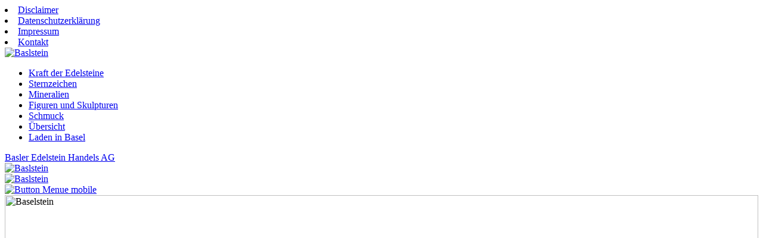

--- FILE ---
content_type: text/html; charset=iso-8859-1
request_url: https://www.baselstein.ch/d/Kontakt.html
body_size: 1841
content:
<!DOCTYPE HTML PUBLIC "-//W3C//DTD HTML 4.0 Transitional//EN" "http://www.w3.org/TR/1998/REC-html40-19980424/loose.dtd">

<!-- GENERATOR - generation.internetal:http://www.baselstein.ch:de:106:20260127164215 -->
<HTML><HEAD>
<title>Baselstein : Kontakt</title>
<META NAME="publisher" CONTENT="Basler Edelstein Handels AG">
<META NAME="author" CONTENT="Basler Edelstein Handels AG">
<META NAME="copyright" CONTENT="Basler Edelstein Handels AG">
<META NAME="generator" CONTENT="generation.internetal">
<META NAME="description" CONTENT="Edelsteine und Kristalle bezaubern durch ihre wunderbaren Farben und vielfältigen Formen. Seit Jahren bieten wir in unseren Geschäften in der Basler Innenstadt ein breites Angebot.">
<META NAME="content" CONTENT="Public Information">
<META NAME="keywords" CONTENT="Edelstein, Heilstein, Kristalle, Mineralien, Schweiz, Basel, Baselstein, Schmuck, Skulptur">
<META NAME="robots" content="index,follow">
<META NAME="last-modified" CONTENT="2023-07-07">
<META HTTP-EQUIV="content-type" CONTENT="text/html; charset=iso-8859-1">
<META HTTP-EQUIV="content-style-type" CONTENT="text/css">
<META HTTP-EQUIV="content-script-type" content="text/javascript">
<META NAME="revisit-after" content="7 days">
<META NAME="language" CONTENT="de">

<meta name="viewport" content="width=device-width">
<meta name="viewport" content="width=device-width,initial-scale=1.0, minimum-scale=1, maximum-scale=1">

<liNK href='https://fonts.googleapis.com/css?family=Ubuntu:300,400,700' rel='stylesheet' type='text/css'>

<liNK href='https://fonts.googleapis.com/css?family=Open+Sans:400,300,600,700' rel='stylesheet' type='text/css'>

<liNK rel="stylesheet" href="/styles/styles.css" type="text/css">
<script src="/js/internetal_public.js" type="text/javascript">
</SCRIPT>
<SCRIPT LANGUAGE="javascript" type="text/javascript">
var showdivs = new Array();

function showdiv(showdiv) {
if (showdivs[showdiv] == 1) {
document.getElementById(showdiv).style.display='none';
document.getElementById('img_menu_mobile').src='/abbbg/menu_mobile.png';
showdivs[showdiv] = 0;
}
else {
document.getElementById(showdiv).style.display='block';
if (document.all) {
var y = document.documentElement.scrollTop;
}
else if (document.getElementById) {
var y = window.pageYOffset;
}
document.getElementById(showdiv).style.marginTop= y + 'px';
document.getElementById('img_menu_mobile').src='/abbbg/menu_mobile_close.png';
showdivs[showdiv] = 1;
}
}

</SCRIPT>
</head>

<body>
<div class="DIVmenuouter">
<div class="DIVheadmenu">
<li><a href="/d/Disclaimer.htm">Disclaimer</a></li>
<li><a href="/d/Datenschutzerklaerung.htm">Datenschutzerklärung</a></li>
<li><a href="/d/Impressum.htm">Impressum</a></li>
<li class="headselected"><a href="/d/Kontakt.htm">Kontakt</a></li>
</div>
<div class="DIVlogo"><a href="/d/Home.htm"><img src="/abbbg/logo_20161116_bg.png" alt="Baslstein" class="IMGlogobg"></a>
<div class="DIVmenu">
<ul>
</li>
<li><a href="/d/Kraft-der-Edelsteine.html">Kraft der Edelsteine</a>
</li>
<li><a href="/d/Sternzeichen.html">Sternzeichen</a>
</li>
<li><a href="/d/Mineralien.html">Mineralien</a>
</li>
<li><a href="/d/Figuren-und-Skulpturen.html">Figuren und Skulpturen</a>
</li>
<li><a href="/d/Schmuck.html">Schmuck</a>
</li>
<li><a href="/d/Uebersicht.html">Übersicht</a>
</li></li>
<li><a href="/d/Laden-in-Basel.html">Laden in Basel</a>
</li>
</ul>
</div>
<div class="DIVmenumobile">
</div>
<div class="DIVlogo3"><a href="/d/Home.htm">Basler Edelstein Handels AG</a>
</div>
</div>
<div class="DIVlogo_text"><a href="/d/Home.htm"><img src="/abbbg/logo_20161116_text.png" alt="Baslstein" class="IMGlogotext"></a>
</div>
<div class="DIVlogo2"><a href="/d/Home.htm"><img src="/abbbg/logo_2_20161116.png" alt="Baslstein" class="IMGlogo2"></a>
</div>
</div>
<div>
<div class="bgverlauf">
<div class="DIVinnen">
<div class="DIVinnen2">
<div class="DIVinnen21">
<div id="DIVhead_1_right_mobile">
<div id="DIVhead_1_right_mobile2"><a href="javascript:showdiv('DIVmenu_mobile')"><img src="/abbbg/menu_mobile.png" id="img_menu_mobile" alt="Button Menue mobile"></a>
</div>
</div>
<div class="DIVpseudologo"><img src="/abbbg/pseudologo.png" alt="Baselstein" style="width:100%">
</div>
<div class="DIVleft">
</div>
<div class="DIVmain">
<div class="DIV1722center">
<div class="DIV1722centerleft">
<h1>Kontakt</h1><h3>Basler Edelstein Handels AG BEHAG</h3>
<p>Gerbergasse 52<br>
CH-4001 Basel<br>
Schweiz<br>
Tel. +41 (0)61 261 28 68<br>
E-Mail <a href="mailto:behag@baselstein.ch">behag@baselstein.ch</a></p>
<p>Geschäftsführer: Orville Magne</p>
<p>Ausserdem erreichen Sie uns persönlich<br>
in unserem <a href="/d/Laden-in-Basel.htm">Basler Laden</a> während<br>
der Geschäftsöffnungszeiten.</p><h3></h3>
<p><h3></h3>
<p><h3></h3>
<p><h3></h3>
<p><h3></h3>
<p><h3></h3>
<p><h3></h3>
<p><h3></h3>
<p><h3></h3>
<p>
</div>
<div class="DIV1724right">
</div>
</div>
</div>
</div>
</div>
</div>
</div>
</div>
<div id="DIVmenu_mobile">
<div class="DIVmenu_mobile2">
<ul>
<li><a href="/d/Kraft-der-Edelsteine.html">Kraft der Edelsteine</a></li>
<li><a href="/d/Sternzeichen.html">Sternzeichen</a></li>
<li><a href="/d/Mineralien.html">Mineralien</a></li>
<li><a href="/d/Figuren-und-Skulpturen.html">Figuren und Skulpturen</a></li>
<li><a href="/d/Schmuck.html">Schmuck</a></li>
<li><a href="/d/Uebersicht.html">Übersicht</a></li>
<li><a href="/d/Laden-in-Basel.html">Laden in Basel</a></li>
<li><a href="/d/Disclaimer.html">Disclaimer</a></li>
<li><a href="/d/Datenschutzerklaerung.html">Datenschutzerklärung</a></li>
<li><a href="/d/Impressum.html">Impressum</a></li>
<li><a href="/d/Kontakt.html" class="chosen">Kontakt</a>
</li>
</ul>
</div>
</div>
</div>
</div>
</body></html>
